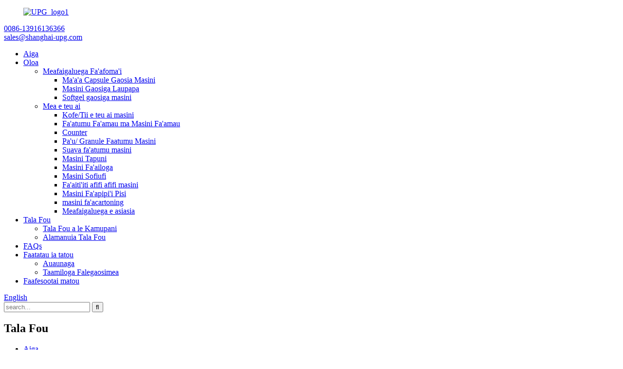

--- FILE ---
content_type: text/html
request_url: http://sm.upg-packaging.com/news/
body_size: 11922
content:
<!DOCTYPE html> <html dir="ltr" lang="sm"> <head> <meta charset="UTF-8"/> <meta http-equiv="Content-Type" content="text/html; charset=UTF-8" /> <!-- Google Tag Manager --> <script>(function(w,d,s,l,i){w[l]=w[l]||[];w[l].push({'gtm.start':
new Date().getTime(),event:'gtm.js'});var f=d.getElementsByTagName(s)[0],
j=d.createElement(s),dl=l!='dataLayer'?'&l='+l:'';j.async=true;j.src=
'https://www.googletagmanager.com/gtm.js?id='+i+dl;f.parentNode.insertBefore(j,f);
})(window,document,'script','dataLayer','GTM-T4BT7H9');</script> <!-- End Google Tag Manager -->  <title>Tala Fou</title> <meta name="viewport" content="width=device-width,initial-scale=1,minimum-scale=1,maximum-scale=1,user-scalable=no"> <link rel="apple-touch-icon-precomposed" href=""> <meta name="format-detection" content="telephone=no"> <meta name="apple-mobile-web-app-capable" content="yes"> <meta name="apple-mobile-web-app-status-bar-style" content="black"> <link href="//cdn.globalso.com/upg-packaging/style/global/style.css" rel="stylesheet" onload="this.onload=null;this.rel='stylesheet'"> <link href="//cdn.globalso.com/upg-packaging/style/public/public.css" rel="stylesheet" onload="this.onload=null;this.rel='stylesheet'">  <link rel="shortcut icon" href="https://cdn.globalso.com/upg-packaging/favicon1.ico" />  <link href="//cdn.globalso.com/hide_search.css" rel="stylesheet"/><link href="//www.upg-packaging.com/style/sm.html.css" rel="stylesheet"/><link rel="alternate" hreflang="sm" href="http://sm.upg-packaging.com/" /><link rel="canonical" hreflang="sm" href="http://sm.upg-packaging.com/" /></head> <body> <!-- Google Tag Manager (noscript) --> <noscript><iframe src="https://www.googletagmanager.com/ns.html?id=GTM-T4BT7H9" height="0" width="0" style="display:none;visibility:hidden"></iframe></noscript> <!-- End Google Tag Manager (noscript) --> <div class="container"> <header class="web_head">     <div class="layout">       <div class="header-top">         <figure class="logo"><a href="/">                 <img src="https://cdn.globalso.com/upg-packaging/UPG_logo1.png" alt="UPG_logo1">                 </a></figure>         <div class="head-contact">           <div class="head-phone"><a href="tel:0086-13916136366"> <span>0086-13916136366</span></a></div>           <div class="business_hours"><a href="mailto:sales@shanghai-upg.com"> <span>sales@shanghai-upg.com</span></a></div>         </div>       </div>       <nav class="nav_wrap">         <ul class="head_nav">         <li><a href="/">Aiga</a></li> <li><a href="/products/">Oloa</a> <ul class="sub-menu"> 	<li><a href="/pharmaceutical-equipemnt/">Meafaigaluega Fa'afoma'i</a> 	<ul class="sub-menu"> 		<li><a href="/hard-capsule-production-machine/">Ma'a'a Capsule Gaosia Masini</a></li> 		<li><a href="/tablet-production-machine/">Masini Gaosiga Laupapa</a></li> 		<li><a href="/softgel-production-machine/">Softgel gaosiga masini</a></li> 	</ul> </li> 	<li><a href="/packaging-equipemnt/">Mea e teu ai</a> 	<ul class="sub-menu"> 		<li><a href="/coffeetea-packaging-machine/">Kofe/Tii e teu ai masini</a></li> 		<li><a href="/tube-filling-and-sealing-machine/">Fa'atumu Fa'amau ma Masini Fa'amau</a></li> 		<li><a href="/counter/">Counter</a></li> 		<li><a href="/powder-granule-filling-machine/">Pa'u/ Granule Faatumu Masini</a></li> 		<li><a href="/liquid-filling-machine/">Suava fa'atumu masini</a></li> 		<li><a href="/capping-machine/">Masini Tapuni</a></li> 		<li><a href="/labeling-machine/">Masini Fa'ailoga</a></li> 		<li><a href="/overwrapping-machine/">Masini Sofiufi</a></li> 		<li><a href="/shrink-wrapping-packaging-machine/">Fa'aiti'iti afifi afifi masini</a></li> 		<li><a href="/blister-packaging-machine/">Masini Fa'apipi'i Pisi</a></li> 		<li><a href="/cartoning-machine/">masini fa'acartoning</a></li> 		<li><a href="/inspection-equipment/">Meafaigaluega e asiasia</a></li> 	</ul> </li> </ul> </li> <li class="nav-current"><a href="/news/">Tala Fou</a> <ul class="sub-menu"> 	<li><a href="/news_catalog/company-news/">Tala Fou a le Kamupani</a></li> 	<li><a href="/news_catalog/industry-news/">Alamanuia Tala Fou</a></li> </ul> </li> <li><a href="/faqs/">FAQs</a></li> <li><a href="/about-us/">Faatatau ia tatou</a> <ul class="sub-menu"> 	<li><a href="/service/">Auaunaga</a></li> 	<li><a href="/factory-tour/">Taamiloga Falegaosimea</a></li> </ul> </li> <li><a href="/contact-us/">Faafesootai matou</a></li>       </ul>           <div class="change-language ensemble">   <div class="change-language-info">     <div class="change-language-title medium-title">        <div class="language-flag language-flag-en"><a href="https://www.upg-packaging.com/"><b class="country-flag"></b><span>English</span> </a></div>        <b class="language-icon"></b>      </div> 	<div class="change-language-cont sub-content">         <div class="empty"></div>     </div>   </div> </div> <!--theme192-->        <div class="head-search">           <div class="head-search-form">             <form  action="/search.php" method="get">           <input class="search-ipt" type="text" placeholder="search..."  name="s" id="s" />           <input type="hidden" name="cat" value="490"/>           <input class="search-btn" type="submit"  id="searchsubmit" value="&#xf002;"/>         </form>           </div>           <div class="search-toggle"></div>         </div>       </nav>     </div>   </header><nav class="path_bar">   <div class="layout">   <h1 class="path-tit">Tala Fou</h1>     <ul class="path_nav">        <li> <a itemprop="breadcrumb" href="/">Aiga</a></li><li> <a href="#">Tala Fou</a></li>     </ul> 	</div>   </nav> <section class="web_main page_main">   <div class="layout">     <aside class="aside">   <section class="aside-wrap">     <section class="side-widget">     <div class="side-tit-bar">       <h4 class="side-tit">Tala Fou</h4>     </div>     <ul class="side-cate">       <li><a href="/news_catalog/company-news/">Tala Fou a le Kamupani</a></li> <li><a href="/news_catalog/industry-news/">Alamanuia Tala Fou</a></li>     </ul>   </section>     </section> </aside>    <section class="main  Product-list-Page">       <div class="blog_list">         <ul>                     <li class="blog-item">             <figure class="item-wrap">                             <figcaption class="item-info">                 <h3 class="item-title"><a href="/news/introducing-our-advanced-lq-sljs-electronic-counter/">Fa'ailoaina o La Tatou Fa'amatalaga Fa'aeletonika LQ-SLJS!</a></h3>                 <time>e le pule ile 25-05-22</time>                 <div class="item-detail">Fa'afou lau fa'agasologa o gaosiga ma la matou fa'atau fa'aeletonika LQ-SLJS! Aisea e Filifili ai a matou LQ-SLJS Fa'amatalaga Fa'aeletonika? O le masini fagu poloka i luga o le ala o le fagu o loʻo faʻaogaina ai fagu faʻapipiʻi e tuʻu ai fagu na sau mai meafaigaluega muamua i totonu o le fagu...</div>                 <a href="/news/introducing-our-advanced-lq-sljs-electronic-counter/" class="item-more">Faitau atili</a> </figcaption>             </figure>           </li>                     <li class="blog-item">             <figure class="item-wrap">                             <figcaption class="item-info">                 <h3 class="item-title"><a href="/news/explore-the-innovative-process-of-our-lq-dtj-lq-dtj-v-semi-auto-capsule-filling-machine/">Su'esu'e le fa'agasologa fou a le matou LQ-DTJ/ LQ-DTJ-V Semi-auto Capsule fa'atumu masini.</a></h3>                 <time>e le pule ile 25-05-16</time>                 <div class="item-detail">Pe o lo'o e va'ava'ai e fa'autometi lau gaosiga fa'atosina pe fa'aleleia lou lelei, o le matou LQ-DTJ/LQ-DTJ-V semi-auto capsule fa'atumu masini o le fofo sili lea. Se'i o tatou su'esu'e i le fa'agasologa o lea laasaga ma lea la'asaga e tulaga ese ai la tatou masini! Initialization: 1. Liliu le masini ma ...</div>                 <a href="/news/explore-the-innovative-process-of-our-lq-dtj-lq-dtj-v-semi-auto-capsule-filling-machine/" class="item-more">Faitau atili</a> </figcaption>             </figure>           </li>                     <li class="blog-item">             <figure class="item-wrap">                             <figcaption class="item-info">                 <h3 class="item-title"><a href="/news/discover-efficiency-with-our-automatic-blister-packing-machine/">Su'esu'e le lelei ma le matou masini fa'apipi'i otometi</a></h3>                 <time>e le pule ile 25-04-30</time>                 <div class="item-detail">O e su'e e fa'afaigofie lau fa'agasologa o le gaosiga ma fa'amautinoa se fa'aaliga maualuga o oloa? Aua ne'i va'ai atili nai lo le matou fa'aonaponei fa'aonaponei LQ-DPB masini fa'apipi'i otometi! LQ-DPB masini faʻapipiʻi faʻapipiʻi faʻapipiʻi faʻapitoa mo le falemaʻi potu vailaʻau, fale suʻesuʻe falesuesue, ...</div>                 <a href="/news/discover-efficiency-with-our-automatic-blister-packing-machine/" class="item-more">Faitau atili</a> </figcaption>             </figure>           </li>                     <li class="blog-item">             <figure class="item-wrap">                             <figcaption class="item-info">                 <h3 class="item-title"><a href="/news/discover-the-versatility-of-our-lq-by-coating-pan/">Su'esu'e le Fegalegaleaiga o le tatou LQ-BY Coating Pan!</a></h3>                 <time>e le pule ile 25-04-23</time>                 <div class="item-detail">O le a le mea e avea ai le LQ-BY coating pan ma filifiliga sili i le alamanuia? O le sa'o maualuga ma le tutusa o le fa'apipi'iina o mea taua ia! Matou te fa'aogaina tekinolosi fa'apitoa e fa'amautinoa ai le fa'atinoina lelei ma le fa'atinoina lelei. Pe o oe i totonu o le gaosiga o mea'ai, vaila'au, po'o fale teuteu,...</div>                 <a href="/news/discover-the-versatility-of-our-lq-by-coating-pan/" class="item-more">Faitau atili</a> </figcaption>             </figure>           </li>                     <li class="blog-item">             <figure class="item-wrap">                             <figcaption class="item-info">                 <h3 class="item-title"><a href="/news/why-choose-our-lq-bg-high-efficient-film-coating-machine/">Aisea e Filifilia ai le matou LQ-BG maualuga maualuga masini faʻapipiʻi ata tifaga</a></h3>                 <time>e admin ile 25-04-21</time>                 <div class="item-detail">I le televave o maketi o le lalolagi i aso nei, lea o le saʻo ma le lelei e sili ona taua. LQ...</div>                 <a href="/news/why-choose-our-lq-bg-high-efficient-film-coating-machine/" class="item-more">Faitau atili</a> </figcaption>             </figure>           </li>                     <li class="blog-item">             <figure class="item-wrap">                             <figcaption class="item-info">                 <h3 class="item-title"><a href="/news/discover-the-power-of-precision-with-our-high-quality-labeling-machine/">Su'esu'e le Mana o le Sa'o ma le matou masini fa'ailoga maualuga</a></h3>                 <time>e le pule ile 25-04-11</time>                 <div class="item-detail">LQ-DL-R masini fa'ailoga fagu lapotopoto e fa'aaogaina e fa'ailoga ai le fa'ailoga fa'apipi'i i luga o le fagu lapotopoto. O lenei masini faʻailoga e talafeagai mo PET fagu, fagu palasitika, fagu tioata ma fagu uʻamea. O se masini la'ititi ma tau maualalo e mafai ona tu'u i luga o le kesi. O lenei oloa e talafeagai mo le fa'ailoga lapotopoto o...</div>                 <a href="/news/discover-the-power-of-precision-with-our-high-quality-labeling-machine/" class="item-more">Faitau atili</a> </figcaption>             </figure>           </li>                     <li class="blog-item">             <figure class="item-wrap">                             <figcaption class="item-info">                 <h3 class="item-title"><a href="/news/lq-cc-coffee-capsule-filling-and-sealing-machine-elevate-your-coffee-experience/">LQ-CC Coffee Capsule Faatumu ma Faamauga Masini: Siitia Lou Aafiaga Kofe!</a></h3>                 <time>e le pule ile 25-04-07</time>                 <div class="item-detail">O oe i le sailiga mo le maualuga, lelei, ma fou masini kofe gaosiga? Aua e te toe vaai i ai! Matou te mitamita e tuʻuina atu a matou LQ-CC Coffee Capsule Filling and Sealing Machine faʻaonaponei, faʻatulagaina e faʻafaigofie ai lau gaosiga faʻagasologa ma siitia ai au taulaga kofe. K...</div>                 <a href="/news/lq-cc-coffee-capsule-filling-and-sealing-machine-elevate-your-coffee-experience/" class="item-more">Faitau atili</a> </figcaption>             </figure>           </li>                     <li class="blog-item">             <figure class="item-wrap">                             <a class="item-img" href="/news/how-does-an-automatic-capsule-filling-machine-work/"><img class="blog-img" src="https://cdn.globalso.com/upg-packaging/Semi-Auto-Capsule-Filling-Machine.jpg" alt="E faʻafefea ona galue se masini faʻatumu pusa otometi?"></a>                             <figcaption class="item-info">                 <h3 class="item-title"><a href="/news/how-does-an-automatic-capsule-filling-machine-work/">E faʻafefea ona galue se masini faʻatumu pusa otometi?</a></h3>                 <time>e admin ile 24-12-30</time>                 <div class="item-detail">I totonu o fale talavai ma nutraceutical alamanuia, o le manaʻomia mo le faʻatumu lelei ma le saʻo o pusa faʻatumu ua taʻitaʻia ai le atinaʻeina o masini eseese ua fuafuaina e faʻafaigofie ai le faagasologa, faʻatasi ai ma masini faʻatumu pusa semi-automatic o se filifiliga sili e selu ...</div>                 <a href="/news/how-does-an-automatic-capsule-filling-machine-work/" class="item-more">Faitau atili</a> </figcaption>             </figure>           </li>                     <li class="blog-item">             <figure class="item-wrap">                             <a class="item-img" href="/news/what-is-the-importance-of-sorting-machine/"><img class="blog-img" src="https://cdn.globalso.com/upg-packaging/Specific-Gravity-Sorting-Machine1.jpg" alt="O le a le taua o le fa'avasegaina o masini?"></a>                             <figcaption class="item-info">                 <h3 class="item-title"><a href="/news/what-is-the-importance-of-sorting-machine/">O le a le taua o le fa'avasegaina o masini?</a></h3>                 <time>e admin ile 24-12-30</time>                 <div class="item-detail">O le fa'asili ma le sa'o o lo'o fa'atuputeleina le fa'atauaina i le fa'asolosolo lelei o fa'agaioiga i le tele o alamanuia, ma o le fa'avasegaina ua avea ma mea faigaluega mana'omia i vaega e pei o le toe fa'aaogaina, maina, fa'ato'aga ma fa'agaioiga vitio. E iloga le fa'avasegaina o kalave mo...</div>                 <a href="/news/what-is-the-importance-of-sorting-machine/" class="item-more">Faitau atili</a> </figcaption>             </figure>           </li>                     <li class="blog-item">             <figure class="item-wrap">                             <a class="item-img" href="/news/what-is-the-principle-of-liquid-filling-machine/"><img class="blog-img" src="https://cdn.globalso.com/upg-packaging/LQ-LF-Single-Head-Vertical-Liquid-Filling-Machine.jpg" alt="O le a le mataupu faavae ole masini faʻatumu vai?"></a>                             <figcaption class="item-info">                 <h3 class="item-title"><a href="/news/what-is-the-principle-of-liquid-filling-machine/">O le a le mataupu faavae ole masini faʻatumu vai?</a></h3>                 <time>e admin ile 24-12-16</time>                 <div class="item-detail">I le tulaga o le gaosiga ma le afifiina, o masini faʻatumu vai e taua tele i le faʻamautinoaina lelei ma saʻo le faʻatumu o oloa i totonu o pusa. O nei masini e faʻaaogaina lautele i pisinisi eseese e pei o meaʻai ma meainu, vailaʻau, mea teuteu ma ...</div>                 <a href="/news/what-is-the-principle-of-liquid-filling-machine/" class="item-more">Faitau atili</a> </figcaption>             </figure>           </li>                     <li class="blog-item">             <figure class="item-wrap">                             <a class="item-img" href="/news/lq-zp-automatic-rotary-tablet-pressing-machine/"><img class="blog-img" src="https://cdn.globalso.com/upg-packaging/LQ-ZP-Automatic-Rotary-Tablet-Pressing-Machine1.jpg" alt="LQ-ZP Automatic Rotary Tablet Press Machine"></a>                             <figcaption class="item-info">                 <h3 class="item-title"><a href="/news/lq-zp-automatic-rotary-tablet-pressing-machine/">LQ-ZP Automatic Rotary Tablet Press Machine</a></h3>                 <time>e le pule ile 24-12-09</time>                 <div class="item-detail">I totonu o fale gaosi oloa, o lomitusi papalama o le maatulimanu lea o le gaosiga. O lenei meafaigaluega faʻaonaponei ua mamanuina e lolomi ai paʻu i totonu o laupepa, faʻamautinoa le lelei, tumau ma maualuga le gaosiga o vailaʻau. O lomitusi papalama e le gata e taina se ...</div>                 <a href="/news/lq-zp-automatic-rotary-tablet-pressing-machine/" class="item-more">Faitau atili</a> </figcaption>             </figure>           </li>                     <li class="blog-item">             <figure class="item-wrap">                             <a class="item-img" href="/news/what-is-the-difference-between-inspection-and-testing-a-system/"><img class="blog-img" src="https://cdn.globalso.com/upg-packaging/X-ray-Inspection-System1.jpg" alt="O le a le eseesega i le va o le asiasiga ma le su'ega o se faiga?"></a>                             <figcaption class="item-info">                 <h3 class="item-title"><a href="/news/what-is-the-difference-between-inspection-and-testing-a-system/">O le a le eseesega i le va o le asiasiga ma le su'ega o se faiga?</a></h3>                 <time>e admin ile 24-11-21</time>                 <div class="item-detail">I le tulaga o le faʻamautinoaga lelei ma le faʻatonutonuina, aemaise lava i pisinisi e pei o le gaosiga, aerospace ma le soifua maloloina, o faaupuga 'asiasiga' ma le 'suʻega' e masani ona faʻaaogaina. Ae ui i lea, latou te fai ma sui o faiga eseese, aemaise lava pe a oʻo i le alualu i luma ...</div>                 <a href="/news/what-is-the-difference-between-inspection-and-testing-a-system/" class="item-more">Faitau atili</a> </figcaption>             </figure>           </li>                   </ul>         <div class="page_bar">         <div class="pages"><a href='/news/' class='current'>1</a><a href='/news/page/2/'>2</a><a href='/news/page/3/'>3</a><a href='/news/page/4/'>4</a><a href="/news/page/2/" >Sosoo ai ></a><a href='/news/page/4/' class='extend' title='The Last Page'>>></a> <span class='current2'>Itulau 1 / 4</span></div>       </div>       </div>            </section>   </div> </section> <footer class="web_footer">     <div class="layout">       <div class="foot_items">         <div class="wow fadeInLeftA foot_item foot_item_info" data-wow-delay=".3s">           <h3 class="title">E uiga i kamupani</h3>           <figure class="foot_logo"><a href="/">                 <img src="https://cdn.globalso.com/upg-packaging/UPG_logo1.png" alt="UPG_logo1">                 </a></figure>           <div class="text">E sili atu i le 40 'au fa'apitoa ma fa'apolofesa o lo'o fa'atali mo au su'esu'ega ma taumafai i le mea sili latou te mafaia e tu'uina atu auaunaga fa'apitoa ma lelei e fa'afetaui ai ou mana'oga.</div>         </div>          <div class="wow fadeInLeftA foot_item foot_item_product" data-wow-delay=".2s">           <h3 class="title">lisi</h3>           <ul>            <li><a href="/products/">Oloa</a></li> <li class="nav-current"><a href="/news/">Tala Fou</a></li> <li><a href="/faqs/">FAQs</a></li> <li><a href="/about-us/">Faatatau ia tatou</a></li> <li><a href="/contact-us/">Faafesootai matou</a></li>           </ul>         </div>         <div class="wow fadeInLeftA foot_item foot_item_contact" data-wow-delay=".1s">           <h3 class="title">Fa'amatalaga Fa'afeso'ota'i</h3>           <address>             <li class="foot_addr">23RD FLOOR JIDIAN MANSION NO.600 HENGFENG ROAD, SHANGHAI 200070, PRCHINA</li>            <!--<li class="foot_hours"><a href="#">mon – fri: 10am – 7pm</a></li>-->                 <li class="foot_phone"><a class="tel_link" href="tel:0086-13916136366">0086-13916136366</a></li>                <li class="foot_email"><a href="javascript:" class="add_email12">huangwei@shanghai-upg.com</a></li>                <li class="foot_email"><a href="javascript:" class="add_email12">sales@shanghai-upg.com</a></li>                          </address>           <ul class="foot_sns">                        <li><a target="_blank" href="https://www.facebook.com/ShanghaiUPG/"><img src="https://cdn.globalso.com/upg-packaging/facebook1.png" alt="facebook"></a></li>                         <li><a target="_blank" href="https://www.facebook.com/ShanghaiUPG/"><img src="https://cdn.globalso.com/upg-packaging/Youtube-fill.png" alt="Youtube"></a></li>                         <li><a target="_blank" href=""><img src="https://cdn.globalso.com/upg-packaging/twitter1.png" alt="twitter"></a></li>                         <li><a target="_blank" href=""><img src="https://cdn.globalso.com/upg-packaging/linkedIn.png" alt="linkedIn"></a></li>                       </ul>         </div>         <div class="clear"></div>       </div>     </div>     <div class="copyright">© Puletaofia - 2010-2022 : Ua Taofia Aia Tatau Uma.<script type="text/javascript" src="//www.globalso.site/livechat.js"></script>        <a href="/featured/">Oloa vevela</a> - <a href="/sitemap.xml">Sitemap</a> - <a href="/">AMP Fe'avea'i</a> <br><a href='/tube-sealing-and-filling-machine/' title='Tube Sealing And Filling Machine'>Fa'amau Fa'amau ma Fa'atumu Masini</a>,  <a href='/automatic-capsule-filling-machine/' title='Automatic Capsule Filling Machine'>Otometi Capsule Filling Machine</a>,  <a href='/capsule-filling-machine-price/' title='Capsule Filling Machine Price'>Tau o le masini faatumu capsule</a>,  <a href='/pharmaceutical-equipment/' title='Pharmaceutical Equipment'>Meafaigaluega Fa'afoma'i</a>,  <a href='/beverage-bottle-labeling/' title='Beverage Bottle Labeling'>Fa'ailoga Fagogo Meainu</a>,  <a href='/wrapping-machine-for-bottles/' title='Wrapping Machine For Bottles'>Masini afifi mo Fagu</a>,       </div>   </footer> <aside class="scrollsidebar" id="scrollsidebar">   <div class="side_content">     <div class="side_list">       <header class="hd"><img src="//cdn.globalso.com/title_pic.png" alt="Initaneti Inuiry"/></header>       <div class="cont">         <li><a class="email" href="javascript:" onclick="showMsgPop();">Auina imeli</a></li>                                       </div>                   <div class="side_title"><a  class="close_btn"><span>x</span></a></div>     </div>   </div>   <div class="show_btn"></div> </aside> <div class="inquiry-pop-bd">   <div class="inquiry-pop"> <i class="ico-close-pop" onclick="hideMsgPop();"></i>      <script type="text/javascript" src="//www.globalso.site/form.js"></script>    </div> </div> </div> <script type="text/javascript" src="//cdn.globalso.com/upg-packaging/style/global/js/jquery.min.js"></script>  <script type="text/javascript" src="//cdn.globalso.com/upg-packaging/style/global/js/common.js"></script> <script type="text/javascript" src="//cdn.globalso.com/upg-packaging/style/public/public.js"></script>  <!--[if lt IE 9]> <script src="//cdn.globalso.com/upg-packaging/style/global/js/html5.js"></script> <![endif]--> <ul class="prisna-wp-translate-seo" id="prisna-translator-seo"><li class="language-flag language-flag-en"><a href="https://www.upg-packaging.com/news/" title="English" target="_blank"><b class="country-flag"></b><span>English</span></a></li><li class="language-flag language-flag-fr"><a href="http://fr.upg-packaging.com/news/" title="French" target="_blank"><b class="country-flag"></b><span>French</span></a></li><li class="language-flag language-flag-de"><a href="http://de.upg-packaging.com/news/" title="German" target="_blank"><b class="country-flag"></b><span>German</span></a></li><li class="language-flag language-flag-pt"><a href="http://pt.upg-packaging.com/news/" title="Portuguese" target="_blank"><b class="country-flag"></b><span>Portuguese</span></a></li><li class="language-flag language-flag-es"><a href="http://es.upg-packaging.com/news/" title="Spanish" target="_blank"><b class="country-flag"></b><span>Spanish</span></a></li><li class="language-flag language-flag-ru"><a href="http://ru.upg-packaging.com/news/" title="Russian" target="_blank"><b class="country-flag"></b><span>Russian</span></a></li><li class="language-flag language-flag-ja"><a href="http://ja.upg-packaging.com/news/" title="Japanese" target="_blank"><b class="country-flag"></b><span>Japanese</span></a></li><li class="language-flag language-flag-ko"><a href="http://ko.upg-packaging.com/news/" title="Korean" target="_blank"><b class="country-flag"></b><span>Korean</span></a></li><li class="language-flag language-flag-ar"><a href="http://ar.upg-packaging.com/news/" title="Arabic" target="_blank"><b class="country-flag"></b><span>Arabic</span></a></li><li class="language-flag language-flag-ga"><a href="http://ga.upg-packaging.com/news/" title="Irish" target="_blank"><b class="country-flag"></b><span>Irish</span></a></li><li class="language-flag language-flag-el"><a href="http://el.upg-packaging.com/news/" title="Greek" target="_blank"><b class="country-flag"></b><span>Greek</span></a></li><li class="language-flag language-flag-tr"><a href="http://tr.upg-packaging.com/news/" title="Turkish" target="_blank"><b class="country-flag"></b><span>Turkish</span></a></li><li class="language-flag language-flag-it"><a href="http://it.upg-packaging.com/news/" title="Italian" target="_blank"><b class="country-flag"></b><span>Italian</span></a></li><li class="language-flag language-flag-da"><a href="http://da.upg-packaging.com/news/" title="Danish" target="_blank"><b class="country-flag"></b><span>Danish</span></a></li><li class="language-flag language-flag-ro"><a href="http://ro.upg-packaging.com/news/" title="Romanian" target="_blank"><b class="country-flag"></b><span>Romanian</span></a></li><li class="language-flag language-flag-id"><a href="http://id.upg-packaging.com/news/" title="Indonesian" target="_blank"><b class="country-flag"></b><span>Indonesian</span></a></li><li class="language-flag language-flag-cs"><a href="http://cs.upg-packaging.com/news/" title="Czech" target="_blank"><b class="country-flag"></b><span>Czech</span></a></li><li class="language-flag language-flag-af"><a href="http://af.upg-packaging.com/news/" title="Afrikaans" target="_blank"><b class="country-flag"></b><span>Afrikaans</span></a></li><li class="language-flag language-flag-sv"><a href="http://sv.upg-packaging.com/news/" title="Swedish" target="_blank"><b class="country-flag"></b><span>Swedish</span></a></li><li class="language-flag language-flag-pl"><a href="http://pl.upg-packaging.com/news/" title="Polish" target="_blank"><b class="country-flag"></b><span>Polish</span></a></li><li class="language-flag language-flag-eu"><a href="http://eu.upg-packaging.com/news/" title="Basque" target="_blank"><b class="country-flag"></b><span>Basque</span></a></li><li class="language-flag language-flag-ca"><a href="http://ca.upg-packaging.com/news/" title="Catalan" target="_blank"><b class="country-flag"></b><span>Catalan</span></a></li><li class="language-flag language-flag-eo"><a href="http://eo.upg-packaging.com/news/" title="Esperanto" target="_blank"><b class="country-flag"></b><span>Esperanto</span></a></li><li class="language-flag language-flag-hi"><a href="http://hi.upg-packaging.com/news/" title="Hindi" target="_blank"><b class="country-flag"></b><span>Hindi</span></a></li><li class="language-flag language-flag-lo"><a href="http://lo.upg-packaging.com/news/" title="Lao" target="_blank"><b class="country-flag"></b><span>Lao</span></a></li><li class="language-flag language-flag-sq"><a href="http://sq.upg-packaging.com/news/" title="Albanian" target="_blank"><b class="country-flag"></b><span>Albanian</span></a></li><li class="language-flag language-flag-am"><a href="http://am.upg-packaging.com/news/" title="Amharic" target="_blank"><b class="country-flag"></b><span>Amharic</span></a></li><li class="language-flag language-flag-hy"><a href="http://hy.upg-packaging.com/news/" title="Armenian" target="_blank"><b class="country-flag"></b><span>Armenian</span></a></li><li class="language-flag language-flag-az"><a href="http://az.upg-packaging.com/news/" title="Azerbaijani" target="_blank"><b class="country-flag"></b><span>Azerbaijani</span></a></li><li class="language-flag language-flag-be"><a href="http://be.upg-packaging.com/news/" title="Belarusian" target="_blank"><b class="country-flag"></b><span>Belarusian</span></a></li><li class="language-flag language-flag-bn"><a href="http://bn.upg-packaging.com/news/" title="Bengali" target="_blank"><b class="country-flag"></b><span>Bengali</span></a></li><li class="language-flag language-flag-bs"><a href="http://bs.upg-packaging.com/news/" title="Bosnian" target="_blank"><b class="country-flag"></b><span>Bosnian</span></a></li><li class="language-flag language-flag-bg"><a href="http://bg.upg-packaging.com/news/" title="Bulgarian" target="_blank"><b class="country-flag"></b><span>Bulgarian</span></a></li><li class="language-flag language-flag-ceb"><a href="http://ceb.upg-packaging.com/news/" title="Cebuano" target="_blank"><b class="country-flag"></b><span>Cebuano</span></a></li><li class="language-flag language-flag-ny"><a href="http://ny.upg-packaging.com/news/" title="Chichewa" target="_blank"><b class="country-flag"></b><span>Chichewa</span></a></li><li class="language-flag language-flag-co"><a href="http://co.upg-packaging.com/news/" title="Corsican" target="_blank"><b class="country-flag"></b><span>Corsican</span></a></li><li class="language-flag language-flag-hr"><a href="http://hr.upg-packaging.com/news/" title="Croatian" target="_blank"><b class="country-flag"></b><span>Croatian</span></a></li><li class="language-flag language-flag-nl"><a href="http://nl.upg-packaging.com/news/" title="Dutch" target="_blank"><b class="country-flag"></b><span>Dutch</span></a></li><li class="language-flag language-flag-et"><a href="http://et.upg-packaging.com/news/" title="Estonian" target="_blank"><b class="country-flag"></b><span>Estonian</span></a></li><li class="language-flag language-flag-tl"><a href="http://tl.upg-packaging.com/news/" title="Filipino" target="_blank"><b class="country-flag"></b><span>Filipino</span></a></li><li class="language-flag language-flag-fi"><a href="http://fi.upg-packaging.com/news/" title="Finnish" target="_blank"><b class="country-flag"></b><span>Finnish</span></a></li><li class="language-flag language-flag-fy"><a href="http://fy.upg-packaging.com/news/" title="Frisian" target="_blank"><b class="country-flag"></b><span>Frisian</span></a></li><li class="language-flag language-flag-gl"><a href="http://gl.upg-packaging.com/news/" title="Galician" target="_blank"><b class="country-flag"></b><span>Galician</span></a></li><li class="language-flag language-flag-ka"><a href="http://ka.upg-packaging.com/news/" title="Georgian" target="_blank"><b class="country-flag"></b><span>Georgian</span></a></li><li class="language-flag language-flag-gu"><a href="http://gu.upg-packaging.com/news/" title="Gujarati" target="_blank"><b class="country-flag"></b><span>Gujarati</span></a></li><li class="language-flag language-flag-ht"><a href="http://ht.upg-packaging.com/news/" title="Haitian" target="_blank"><b class="country-flag"></b><span>Haitian</span></a></li><li class="language-flag language-flag-ha"><a href="http://ha.upg-packaging.com/news/" title="Hausa" target="_blank"><b class="country-flag"></b><span>Hausa</span></a></li><li class="language-flag language-flag-haw"><a href="http://haw.upg-packaging.com/news/" title="Hawaiian" target="_blank"><b class="country-flag"></b><span>Hawaiian</span></a></li><li class="language-flag language-flag-iw"><a href="http://iw.upg-packaging.com/news/" title="Hebrew" target="_blank"><b class="country-flag"></b><span>Hebrew</span></a></li><li class="language-flag language-flag-hmn"><a href="http://hmn.upg-packaging.com/news/" title="Hmong" target="_blank"><b class="country-flag"></b><span>Hmong</span></a></li><li class="language-flag language-flag-hu"><a href="http://hu.upg-packaging.com/news/" title="Hungarian" target="_blank"><b class="country-flag"></b><span>Hungarian</span></a></li><li class="language-flag language-flag-is"><a href="http://is.upg-packaging.com/news/" title="Icelandic" target="_blank"><b class="country-flag"></b><span>Icelandic</span></a></li><li class="language-flag language-flag-ig"><a href="http://ig.upg-packaging.com/news/" title="Igbo" target="_blank"><b class="country-flag"></b><span>Igbo</span></a></li><li class="language-flag language-flag-jw"><a href="http://jw.upg-packaging.com/news/" title="Javanese" target="_blank"><b class="country-flag"></b><span>Javanese</span></a></li><li class="language-flag language-flag-kn"><a href="http://kn.upg-packaging.com/news/" title="Kannada" target="_blank"><b class="country-flag"></b><span>Kannada</span></a></li><li class="language-flag language-flag-kk"><a href="http://kk.upg-packaging.com/news/" title="Kazakh" target="_blank"><b class="country-flag"></b><span>Kazakh</span></a></li><li class="language-flag language-flag-km"><a href="http://km.upg-packaging.com/news/" title="Khmer" target="_blank"><b class="country-flag"></b><span>Khmer</span></a></li><li class="language-flag language-flag-ku"><a href="http://ku.upg-packaging.com/news/" title="Kurdish" target="_blank"><b class="country-flag"></b><span>Kurdish</span></a></li><li class="language-flag language-flag-ky"><a href="http://ky.upg-packaging.com/news/" title="Kyrgyz" target="_blank"><b class="country-flag"></b><span>Kyrgyz</span></a></li><li class="language-flag language-flag-la"><a href="http://la.upg-packaging.com/news/" title="Latin" target="_blank"><b class="country-flag"></b><span>Latin</span></a></li><li class="language-flag language-flag-lv"><a href="http://lv.upg-packaging.com/news/" title="Latvian" target="_blank"><b class="country-flag"></b><span>Latvian</span></a></li><li class="language-flag language-flag-lt"><a href="http://lt.upg-packaging.com/news/" title="Lithuanian" target="_blank"><b class="country-flag"></b><span>Lithuanian</span></a></li><li class="language-flag language-flag-lb"><a href="http://lb.upg-packaging.com/news/" title="Luxembou.." target="_blank"><b class="country-flag"></b><span>Luxembou..</span></a></li><li class="language-flag language-flag-mk"><a href="http://mk.upg-packaging.com/news/" title="Macedonian" target="_blank"><b class="country-flag"></b><span>Macedonian</span></a></li><li class="language-flag language-flag-mg"><a href="http://mg.upg-packaging.com/news/" title="Malagasy" target="_blank"><b class="country-flag"></b><span>Malagasy</span></a></li><li class="language-flag language-flag-ms"><a href="http://ms.upg-packaging.com/news/" title="Malay" target="_blank"><b class="country-flag"></b><span>Malay</span></a></li><li class="language-flag language-flag-ml"><a href="http://ml.upg-packaging.com/news/" title="Malayalam" target="_blank"><b class="country-flag"></b><span>Malayalam</span></a></li><li class="language-flag language-flag-mt"><a href="http://mt.upg-packaging.com/news/" title="Maltese" target="_blank"><b class="country-flag"></b><span>Maltese</span></a></li><li class="language-flag language-flag-mi"><a href="http://mi.upg-packaging.com/news/" title="Maori" target="_blank"><b class="country-flag"></b><span>Maori</span></a></li><li class="language-flag language-flag-mr"><a href="http://mr.upg-packaging.com/news/" title="Marathi" target="_blank"><b class="country-flag"></b><span>Marathi</span></a></li><li class="language-flag language-flag-mn"><a href="http://mn.upg-packaging.com/news/" title="Mongolian" target="_blank"><b class="country-flag"></b><span>Mongolian</span></a></li><li class="language-flag language-flag-my"><a href="http://my.upg-packaging.com/news/" title="Burmese" target="_blank"><b class="country-flag"></b><span>Burmese</span></a></li><li class="language-flag language-flag-ne"><a href="http://ne.upg-packaging.com/news/" title="Nepali" target="_blank"><b class="country-flag"></b><span>Nepali</span></a></li><li class="language-flag language-flag-no"><a href="http://no.upg-packaging.com/news/" title="Norwegian" target="_blank"><b class="country-flag"></b><span>Norwegian</span></a></li><li class="language-flag language-flag-ps"><a href="http://ps.upg-packaging.com/news/" title="Pashto" target="_blank"><b class="country-flag"></b><span>Pashto</span></a></li><li class="language-flag language-flag-fa"><a href="http://fa.upg-packaging.com/news/" title="Persian" target="_blank"><b class="country-flag"></b><span>Persian</span></a></li><li class="language-flag language-flag-pa"><a href="http://pa.upg-packaging.com/news/" title="Punjabi" target="_blank"><b class="country-flag"></b><span>Punjabi</span></a></li><li class="language-flag language-flag-sr"><a href="http://sr.upg-packaging.com/news/" title="Serbian" target="_blank"><b class="country-flag"></b><span>Serbian</span></a></li><li class="language-flag language-flag-st"><a href="http://st.upg-packaging.com/news/" title="Sesotho" target="_blank"><b class="country-flag"></b><span>Sesotho</span></a></li><li class="language-flag language-flag-si"><a href="http://si.upg-packaging.com/news/" title="Sinhala" target="_blank"><b class="country-flag"></b><span>Sinhala</span></a></li><li class="language-flag language-flag-sk"><a href="http://sk.upg-packaging.com/news/" title="Slovak" target="_blank"><b class="country-flag"></b><span>Slovak</span></a></li><li class="language-flag language-flag-sl"><a href="http://sl.upg-packaging.com/news/" title="Slovenian" target="_blank"><b class="country-flag"></b><span>Slovenian</span></a></li><li class="language-flag language-flag-so"><a href="http://so.upg-packaging.com/news/" title="Somali" target="_blank"><b class="country-flag"></b><span>Somali</span></a></li><li class="language-flag language-flag-sm"><a href="http://sm.upg-packaging.com/news/" title="Samoan" target="_blank"><b class="country-flag"></b><span>Samoan</span></a></li><li class="language-flag language-flag-gd"><a href="http://gd.upg-packaging.com/news/" title="Scots Gaelic" target="_blank"><b class="country-flag"></b><span>Scots Gaelic</span></a></li><li class="language-flag language-flag-sn"><a href="http://sn.upg-packaging.com/news/" title="Shona" target="_blank"><b class="country-flag"></b><span>Shona</span></a></li><li class="language-flag language-flag-sd"><a href="http://sd.upg-packaging.com/news/" title="Sindhi" target="_blank"><b class="country-flag"></b><span>Sindhi</span></a></li><li class="language-flag language-flag-su"><a href="http://su.upg-packaging.com/news/" title="Sundanese" target="_blank"><b class="country-flag"></b><span>Sundanese</span></a></li><li class="language-flag language-flag-sw"><a href="http://sw.upg-packaging.com/news/" title="Swahili" target="_blank"><b class="country-flag"></b><span>Swahili</span></a></li><li class="language-flag language-flag-tg"><a href="http://tg.upg-packaging.com/news/" title="Tajik" target="_blank"><b class="country-flag"></b><span>Tajik</span></a></li><li class="language-flag language-flag-ta"><a href="http://ta.upg-packaging.com/news/" title="Tamil" target="_blank"><b class="country-flag"></b><span>Tamil</span></a></li><li class="language-flag language-flag-te"><a href="http://te.upg-packaging.com/news/" title="Telugu" target="_blank"><b class="country-flag"></b><span>Telugu</span></a></li><li class="language-flag language-flag-th"><a href="http://th.upg-packaging.com/news/" title="Thai" target="_blank"><b class="country-flag"></b><span>Thai</span></a></li><li class="language-flag language-flag-uk"><a href="http://uk.upg-packaging.com/news/" title="Ukrainian" target="_blank"><b class="country-flag"></b><span>Ukrainian</span></a></li><li class="language-flag language-flag-ur"><a href="http://ur.upg-packaging.com/news/" title="Urdu" target="_blank"><b class="country-flag"></b><span>Urdu</span></a></li><li class="language-flag language-flag-uz"><a href="http://uz.upg-packaging.com/news/" title="Uzbek" target="_blank"><b class="country-flag"></b><span>Uzbek</span></a></li><li class="language-flag language-flag-vi"><a href="http://vi.upg-packaging.com/news/" title="Vietnamese" target="_blank"><b class="country-flag"></b><span>Vietnamese</span></a></li><li class="language-flag language-flag-cy"><a href="http://cy.upg-packaging.com/news/" title="Welsh" target="_blank"><b class="country-flag"></b><span>Welsh</span></a></li><li class="language-flag language-flag-xh"><a href="http://xh.upg-packaging.com/news/" title="Xhosa" target="_blank"><b class="country-flag"></b><span>Xhosa</span></a></li><li class="language-flag language-flag-yi"><a href="http://yi.upg-packaging.com/news/" title="Yiddish" target="_blank"><b class="country-flag"></b><span>Yiddish</span></a></li><li class="language-flag language-flag-yo"><a href="http://yo.upg-packaging.com/news/" title="Yoruba" target="_blank"><b class="country-flag"></b><span>Yoruba</span></a></li><li class="language-flag language-flag-zu"><a href="http://zu.upg-packaging.com/news/" title="Zulu" target="_blank"><b class="country-flag"></b><span>Zulu</span></a></li><li class="language-flag language-flag-rw"><a href="http://rw.upg-packaging.com/news/" title="Kinyarwanda" target="_blank"><b class="country-flag"></b><span>Kinyarwanda</span></a></li><li class="language-flag language-flag-tt"><a href="http://tt.upg-packaging.com/news/" title="Tatar" target="_blank"><b class="country-flag"></b><span>Tatar</span></a></li><li class="language-flag language-flag-or"><a href="http://or.upg-packaging.com/news/" title="Oriya" target="_blank"><b class="country-flag"></b><span>Oriya</span></a></li><li class="language-flag language-flag-tk"><a href="http://tk.upg-packaging.com/news/" title="Turkmen" target="_blank"><b class="country-flag"></b><span>Turkmen</span></a></li><li class="language-flag language-flag-ug"><a href="http://ug.upg-packaging.com/news/" title="Uyghur" target="_blank"><b class="country-flag"></b><span>Uyghur</span></a></li></ul><link rel='stylesheet' id='fl-builder-layout-5300-css'  href='https://www.upg-packaging.com/uploads/bb-plugin/cache/5300-layout.css?ver=054d0b79df10c087406b75365ceed2fa' type='text/css' media='all' /> <link rel='stylesheet' id='fl-builder-layout-5296-css'  href='https://www.upg-packaging.com/uploads/bb-plugin/cache/5296-layout-partial.css?ver=3b63b3dbbc1739713d2188ee080c24fa' type='text/css' media='all' /> <link rel='stylesheet' id='fl-builder-layout-5293-css'  href='https://www.upg-packaging.com/uploads/bb-plugin/cache/5293-layout-partial.css?ver=d380da7b141c0cd44fca095e5b575e5b' type='text/css' media='all' /> <link rel='stylesheet' id='fl-builder-layout-5290-css'  href='https://www.upg-packaging.com/uploads/bb-plugin/cache/5290-layout-partial.css?ver=17ea0414cf01d3347e6ff8f62fb6c24e' type='text/css' media='all' /> <link rel='stylesheet' id='fl-builder-layout-5287-css'  href='https://www.upg-packaging.com/uploads/bb-plugin/cache/5287-layout-partial.css?ver=db6ad9fcf1ea83139081a91445c71b04' type='text/css' media='all' />   <script type='text/javascript' src='https://www.upg-packaging.com/uploads/bb-plugin/cache/5300-layout.js?ver=054d0b79df10c087406b75365ceed2fa'></script> <script type="text/javascript" src="//cdn.goodao.net/style/js/translator-dropdown.js?ver=1.11"></script><script type="text/javascript">/*<![CDATA[*/var _prisna_translate=_prisna_translate||{languages:["en","fr","es","de","ru","ar","ko","ja","it","pt","ga","da","id","tr","sv","ro","pl","cs","eu","ca","eo","hi","el","ms","sr","sw","th","vi","cy","sk","lv","mt","hu","gl","gu","et","bn","sq","be","nl","tl","is","ht","lt","no","sl","ta","uk","yi","ur","te","fa","mk","kn","iw","fi","hr","bg","az","ka","af","st","si","so","su","tg","uz","yo","zu","pa","jw","kk","km","ceb","ny","lo","la","mg","ml","mi","mn","mr","my","ne","ig","hmn","ha","bs","hy","zh-TW","zh-CN","am","fy","co","ku","ps","lb","ky","sm","gd","sn","sd","xh","haw"],scrollBarLanguages:"15",flags:false,shortNames:true,targetSelector:"body,title",locationWidget:false,location:".transall",translateAttributes:true,translateTitleAttribute:true,translateAltAttribute:true,translatePlaceholderAttribute:true,translateMetaTags:"keywords,description,og:title,og:description,og:locale,og:url",localStorage:true,localStorageExpires:"1",backgroundColor:"transparent",fontColor:"transparent",nativeLanguagesNames:{"id":"Bahasa Indonesia","bs":"\u0431\u043e\u0441\u0430\u043d\u0441\u043a\u0438","my":"\u1019\u103c\u1014\u103a\u1019\u102c\u1018\u102c\u101e\u102c","kk":"\u049a\u0430\u0437\u0430\u049b","km":"\u1797\u17b6\u179f\u17b6\u1781\u17d2\u1798\u17c2\u179a","lo":"\u0e9e\u0eb2\u0eaa\u0eb2\u0ea5\u0eb2\u0ea7","mn":"\u041c\u043e\u043d\u0433\u043e\u043b \u0445\u044d\u043b","tg":"\u0422\u043e\u04b7\u0438\u043a\u04e3","ca":"Catal\u00e0","uz":"O\u02bbzbekcha","yo":"\u00c8d\u00e8 Yor\u00f9b\u00e1","si":"\u0dc3\u0dd2\u0d82\u0dc4\u0dbd","ne":"\u0928\u0947\u092a\u093e\u0932\u0940","pa":"\u0a2a\u0a70\u0a1c\u0a3e\u0a2c\u0a40","cs":"\u010ce\u0161tina","mr":"\u092e\u0930\u093e\u0920\u0940","ml":"\u0d2e\u0d32\u0d2f\u0d3e\u0d33\u0d02","hy":"\u0570\u0561\u0575\u0565\u0580\u0565\u0576","da":"Dansk","de":"Deutsch","es":"Espa\u00f1ol","fr":"Fran\u00e7ais","hr":"Hrvatski","it":"Italiano","lv":"Latvie\u0161u","lt":"Lietuvi\u0173","hu":"Magyar","nl":"Nederlands","no":"Norsk\u200e","pl":"Polski","pt":"Portugu\u00eas","ro":"Rom\u00e2n\u0103","sk":"Sloven\u010dina","sl":"Sloven\u0161\u010dina","fi":"Suomi","sv":"Svenska","tr":"T\u00fcrk\u00e7e","vi":"Ti\u1ebfng Vi\u1ec7t","el":"\u0395\u03bb\u03bb\u03b7\u03bd\u03b9\u03ba\u03ac","ru":"\u0420\u0443\u0441\u0441\u043a\u0438\u0439","sr":"\u0421\u0440\u043f\u0441\u043a\u0438","uk":"\u0423\u043a\u0440\u0430\u0457\u043d\u0441\u044c\u043a\u0430","bg":"\u0411\u044a\u043b\u0433\u0430\u0440\u0441\u043a\u0438","iw":"\u05e2\u05d1\u05e8\u05d9\u05ea","ar":"\u0627\u0644\u0639\u0631\u0628\u064a\u0629","fa":"\u0641\u0627\u0631\u0633\u06cc","hi":"\u0939\u093f\u0928\u094d\u0926\u0940","tl":"Tagalog","th":"\u0e20\u0e32\u0e29\u0e32\u0e44\u0e17\u0e22","mt":"Malti","sq":"Shqip","eu":"Euskara","bn":"\u09ac\u09be\u0982\u09b2\u09be","be":"\u0431\u0435\u043b\u0430\u0440\u0443\u0441\u043a\u0430\u044f \u043c\u043e\u0432\u0430","et":"Eesti Keel","gl":"Galego","ka":"\u10e5\u10d0\u10e0\u10d7\u10e3\u10da\u10d8","gu":"\u0a97\u0ac1\u0a9c\u0ab0\u0abe\u0aa4\u0ac0","ht":"Krey\u00f2l Ayisyen","is":"\u00cdslenska","ga":"Gaeilge","kn":"\u0c95\u0ca8\u0ccd\u0ca8\u0ca1","mk":"\u043c\u0430\u043a\u0435\u0434\u043e\u043d\u0441\u043a\u0438","ms":"Bahasa Melayu","sw":"Kiswahili","yi":"\u05f2\u05b4\u05d3\u05d9\u05e9","ta":"\u0ba4\u0bae\u0bbf\u0bb4\u0bcd","te":"\u0c24\u0c46\u0c32\u0c41\u0c17\u0c41","ur":"\u0627\u0631\u062f\u0648","cy":"Cymraeg","zh-CN":"\u4e2d\u6587\uff08\u7b80\u4f53\uff09\u200e","zh-TW":"\u4e2d\u6587\uff08\u7e41\u9ad4\uff09\u200e","ja":"\u65e5\u672c\u8a9e","ko":"\ud55c\uad6d\uc5b4","am":"\u12a0\u121b\u122d\u129b","haw":"\u014clelo Hawai\u02bbi","ky":"\u043a\u044b\u0440\u0433\u044b\u0437\u0447\u0430","lb":"L\u00ebtzebuergesch","ps":"\u067e\u069a\u062a\u0648\u200e","sd":"\u0633\u0646\u068c\u064a"},home:"\/",clsKey: "3bf380c55f2f34fb99c0c54863ff3e57"};/*]]>*/</script><script>
function getCookie(name) {
    var arg = name + "=";
    var alen = arg.length;
    var clen = document.cookie.length;
    var i = 0;
    while (i < clen) {
        var j = i + alen;
        if (document.cookie.substring(i, j) == arg) return getCookieVal(j);
        i = document.cookie.indexOf(" ", i) + 1;
        if (i == 0) break;
    }
    return null;
}
function setCookie(name, value) {
    var expDate = new Date();
    var argv = setCookie.arguments;
    var argc = setCookie.arguments.length;
    var expires = (argc > 2) ? argv[2] : null;
    var path = (argc > 3) ? argv[3] : null;
    var domain = (argc > 4) ? argv[4] : null;
    var secure = (argc > 5) ? argv[5] : false;
    if (expires != null) {
        expDate.setTime(expDate.getTime() + expires);
    }
    document.cookie = name + "=" + escape(value) + ((expires == null) ? "": ("; expires=" + expDate.toUTCString())) + ((path == null) ? "": ("; path=" + path)) + ((domain == null) ? "": ("; domain=" + domain)) + ((secure == true) ? "; secure": "");
}
function getCookieVal(offset) {
    var endstr = document.cookie.indexOf(";", offset);
    if (endstr == -1) endstr = document.cookie.length;
    return unescape(document.cookie.substring(offset, endstr));
}

var firstshow = 0;
var cfstatshowcookie = getCookie('easyiit_stats');
if (cfstatshowcookie != 1) {
    a = new Date();
    h = a.getHours();
    m = a.getMinutes();
    s = a.getSeconds();
    sparetime = 1000 * 60 * 60 * 24 * 1 - (h * 3600 + m * 60 + s) * 1000 - 1;
    setCookie('easyiit_stats', 1, sparetime, '/');
    firstshow = 1;
}
if (!navigator.cookieEnabled) {
    firstshow = 0;
}
var referrer = escape(document.referrer);
var currweb = escape(location.href);
var screenwidth = screen.width;
var screenheight = screen.height;
var screencolordepth = screen.colorDepth;
$(function($){
   $.get("https://www.upg-packaging.com/statistic.php", { action:'stats_init', assort:0, referrer:referrer, currweb:currweb , firstshow:firstshow ,screenwidth:screenwidth, screenheight: screenheight, screencolordepth: screencolordepth, ranstr: Math.random()},function(data){}, "json");
			
});
</script>   <script src="//cdnus.globalso.com/common_front.js"></script><script src="//www.upg-packaging.com/style/sm.html.js"></script></body> </html><!-- Globalso Cache file was created in 0.39769291877747 seconds, on 23-05-25 11:50:45 -->

--- FILE ---
content_type: text/css
request_url: https://www.upg-packaging.com/uploads/bb-plugin/cache/5296-layout-partial.css?ver=3b63b3dbbc1739713d2188ee080c24fa
body_size: -91
content:
.fl-node-677217cea4c30 {width: 100%;}

--- FILE ---
content_type: text/css
request_url: https://www.upg-packaging.com/uploads/bb-plugin/cache/5293-layout-partial.css?ver=d380da7b141c0cd44fca095e5b575e5b
body_size: -91
content:
.fl-node-675f9555671a1 {width: 100%;}

--- FILE ---
content_type: text/css
request_url: https://www.upg-packaging.com/uploads/bb-plugin/cache/5290-layout-partial.css?ver=17ea0414cf01d3347e6ff8f62fb6c24e
body_size: -91
content:
.fl-node-67569d701314a {width: 100%;}

--- FILE ---
content_type: text/css
request_url: https://www.upg-packaging.com/uploads/bb-plugin/cache/5287-layout-partial.css?ver=db6ad9fcf1ea83139081a91445c71b04
body_size: -91
content:
.fl-node-673eacc3c1082 {width: 100%;}

--- FILE ---
content_type: text/plain
request_url: https://www.google-analytics.com/j/collect?v=1&_v=j102&a=943869720&t=pageview&_s=1&dl=http%3A%2F%2Fsm.upg-packaging.com%2Fnews%2F&ul=en-us%40posix&dt=Tala%20Fou&sr=1280x720&vp=1280x720&_u=YEBAAEABAAAAACAAI~&jid=519506576&gjid=1085162188&cid=1389783324.1769996394&tid=UA-230771935-57&_gid=1722897851.1769996394&_r=1&_slc=1&gtm=45He61r1h1n81T4BT7H9v889744126za200zd889744126&gcd=13l3l3l3l1l1&dma=0&tag_exp=103116026~103200004~104527907~104528501~104684208~104684211~115616985~115938465~115938469~116185181~116185182~116988316~117041588&z=1998931597
body_size: -451
content:
2,cG-NMKRHNX3T9